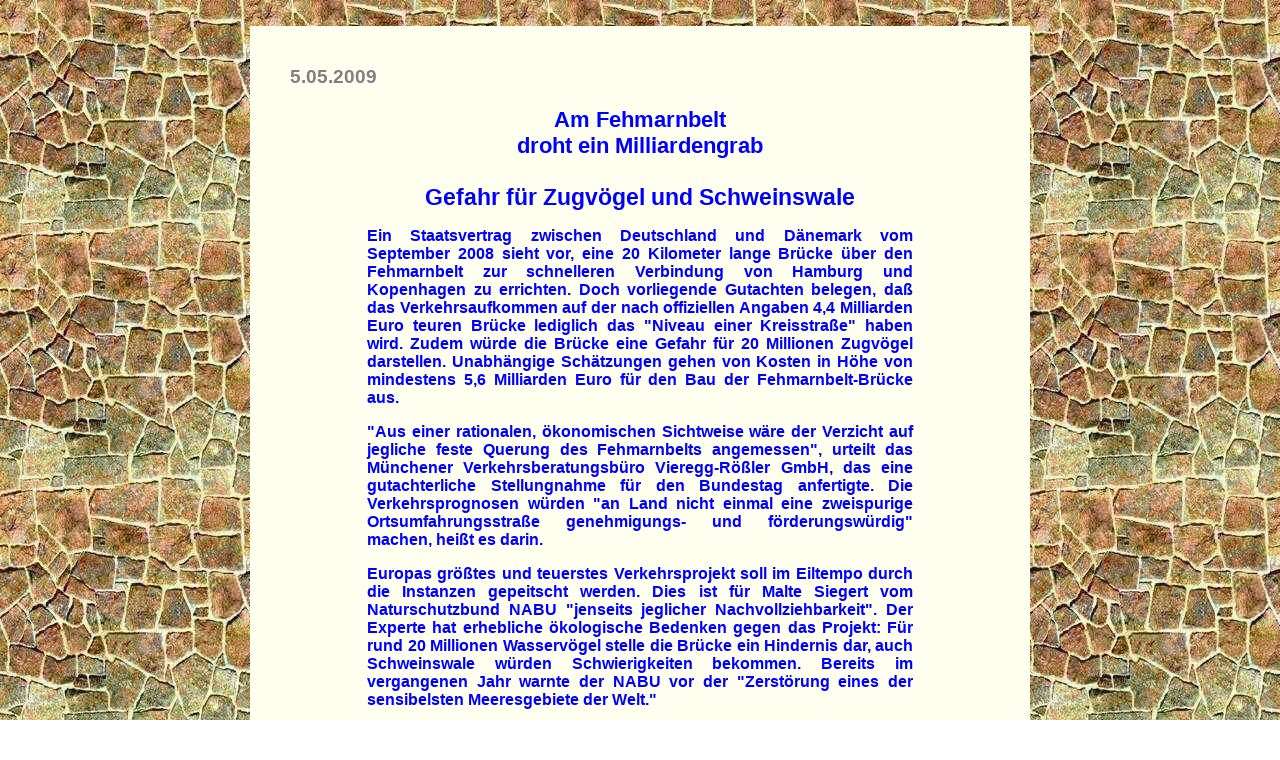

--- FILE ---
content_type: text/html
request_url: https://netzwerk-regenbogen.de/umwost090505.html
body_size: 5656
content:
<html>

<head>

<title>
Am Fehmarnbelt droht ein Milliardengrab_______________________________________</title>
</head>

<body background="cc055002.jpg">
<p>&nbsp;
<table border="0" cellpadding="20" cellspacing="20" align="center" bgcolor=#FFFFF>
<td width="700">
<font face="Arial" color=#0000FF>
<h3><font color="#808080">
5.05.2009
</font>
<p>
<strong><big>

</big></strong>
</p>
<p align=center>
<strong><big>
Am Fehmarnbelt
<br>
droht ein Milliardengrab
</big></strong>
</p><div align="center">
<center>
<table border="0" cellpadding="2" cellspacing="5" width="560">
<tr>
<td width="100%">
<h4>
<font face="Arial" color=#0000FF>
<P ALIGN="CENTER">
<big><big>
Gefahr f�r Zugv�gel und Schweinswale
</big></big>

</P>
<P ALIGN="JUSTIFY">
Ein Staatsvertrag zwischen Deutschland und D�nemark vom September 2008 sieht vor, eine 20 Kilometer lange Br�cke �ber den Fehmarnbelt zur schnelleren Verbindung von Hamburg und Kopenhagen zu errichten. Doch vorliegende Gutachten belegen, da� das Verkehrsaufkommen auf der nach offiziellen Angaben 4,4 Milliarden Euro teuren Br�cke lediglich das "Niveau einer Kreisstra�e" haben wird. Zudem w�rde die Br�cke eine Gefahr f�r 20 Millionen Zugv�gel darstellen. Unabh�ngige Sch�tzungen gehen von Kosten in H�he von mindestens 5,6 Milliarden Euro f�r den Bau der Fehmarnbelt-Br�cke aus.
</P>
<P ALIGN="JUSTIFY">
"Aus einer rationalen, �konomischen Sichtweise w�re der Verzicht auf jegliche feste Querung des Fehmarnbelts angemessen", urteilt das M�nchener Verkehrsberatungsb�ro Vieregg-R��ler GmbH, das eine gutachterliche Stellungnahme f�r den Bundestag anfertigte. Die Verkehrsprognosen w�rden "an Land nicht einmal eine zweispurige Ortsumfahrungsstra�e genehmigungs- und f�rderungsw�rdig" machen, hei�t es darin.
</P>
<P ALIGN="JUSTIFY">
Europas gr��tes und teuerstes Verkehrsprojekt soll im Eiltempo durch die Instanzen gepeitscht werden. Dies ist f�r Malte Siegert vom Naturschutzbund NABU "jenseits jeglicher Nachvollziehbarkeit". Der Experte hat erhebliche �kologische Bedenken gegen das Projekt: F�r rund 20 Millionen Wasserv�gel stelle die Br�cke ein Hindernis dar, auch Schweinswale w�rden Schwierigkeiten bekommen. Bereits im vergangenen Jahr warnte der NABU vor der "Zerst�rung eines der sensibelsten Meeresgebiete der Welt."
</P>
<P ALIGN="JUSTIFY">
Laut NABU w�rde auch der vom Aussterben bedrohte Rotschenkel zu den Opfer der Fehmarnbelt-Br�cke z�hlen. Die meisten Zugv�gel passieren das Gebiet nachts - und damit praktisch blind. Z�hlungen auf der weiter n�rdlich gelegenen �resundbr�cke belegen laut NABU, da� dort an manchen Tagen rund 1.000 Zugv�gel zu Tode kommen. 
</P>
<P ALIGN="JUSTIFY">
Auch Schweinswale w�ren beim Bau der Fehmarnbelt-Br�cke betroffen, denn rund 70 Pfeiler m��ten dabei in den Ostseeboden gerammt werden. Aufgewirbelte Sedimente w�rden das einzigartige Binnenmeer auf Jahre braun f�rben und so den Lebensraum der bedrohten Schweinswale zerst�ren. Zudem behindern die gewaltigen Pfeiler nach Studien des Leibnitz-Institutes den f�r die Ostsee �berlebenswichtigen Austausch von sauerstoffreichem Frischwasser aus der Nordsee. Der Tod des ohnehin im Sterben liegende �kosystem Ostsee w�re so besiegelt.
</P>
<P ALIGN="JUSTIFY">
Siegert, der auch Leiter des NABU-Wasservogelreservats Wallnau auf Fehmarn ist, schl�gt als Alternative den Bau eines Tunnels vor, der allerdings in den offiziellen Planungen bislang keine Rolle spielt. Kein Wunder, denn ein gebohrter Tunnel w�rde rund 1,5 Milliarden Euro teurer werden. Dabei steht schon die Rentabilit�t der vergleichsweise billigeren Br�cke infrage: "Nach den offiziellen Prognosen wird auf der Fehmarnbelt-Querung das Verkehrsaufkommen dem Niveau einer Kreisstra�e entsprechen. Trotzdem h�lt Deutschland an dem Plan fest, um D�nemark nicht im Regen stehen zu lassen" so Siegert. Im Rahmen des vor Baubeginn stattfindenden Planfeststellungsverfahrens will der NABU notfalls juristisch gegen die Br�cke vorgehen.
</P>
<P ALIGN="JUSTIFY">
Das M�nchener Verkehrsberatungsb�ro Vieregg-R��ler GmbH kommt in seinem Gutachten zum Ergebnis, da� eine Fehmarnbelt-Br�cke zu sommerlichen Spitzenzeiten von rund 12.000 Autos und LkWs genutzt w�rde, was einer Auslastung von lediglich 25 Prozent entspr�che. Aus kapitalistischer Sicht spielt dies keine Rolle. Denn w�hrend die Baukosten von d�nischen SteuerzahlerInnen aufgebracht werden m�ssen, k�nnen Maut-Einnahmen in Zukunft in die Kassen von Konzernen flie�en. Auch in Deutschland l�uft seit Jahren alles in Richtung auf eine Privatisierung der Autobahnen zu.
</P>
<P ALIGN="JUSTIFY">
Das d�nische Parlament in Kopenhagen hat den Vertrag bereits am 26. M�rz fast einstimmig gebilligt.
</P>

<p>
&nbsp;
</p>

<P>
REGENBOGEN NACHRICHTEN
</P>

<p>
&nbsp;
</p>

<P>
Anmerkungen
</p>

<p>
Siehe auch unsere Artikel:
</p>

<p>
 &nbsp; &nbsp; &nbsp; <a href="verkeh090504.html">Ausbau der Autobahn A5 bei Offenburg</a>
<br>
 &nbsp; &nbsp; &nbsp; BUND setzt auf Widerstand (4.05.09)
</p>

<p>
 &nbsp; &nbsp; &nbsp; <a href="umwost090128.html">Die Ostsee stirbt</a>
<br>
 &nbsp; &nbsp; &nbsp; Immer weniger Schweinswale (28.01.09)
</p>

<p>
 &nbsp; &nbsp; &nbsp; <a href="umwost071115.html">Die Ostsee stirbt</a>
<br>
 &nbsp; &nbsp; &nbsp; Gabriel desinteressiert (15.11.07)
</p>

<p>
 &nbsp; &nbsp; &nbsp; <a href="umwose070928.html">Die Ostsee stirbt</a>
<br>
 &nbsp; &nbsp; &nbsp; Deutschland schaut zu (28.09.07)
</p>

<p>
 &nbsp; &nbsp; &nbsp; <a href="ozeane070607.html">Ozeane kurz vor dem Arten-Kollaps</a>
<br>
 &nbsp; &nbsp; &nbsp; Pl�nderung seit Jahren unvermindert (7.06.07)
</p>

<p>
&nbsp;
</p>

</td>
  
</tr>
</table>
</center></div>
</table>
<table border=0>
<tr>
<td width=40>
<td>
<a href="Texte.html"><img src="neuro_net_V.gif" border=0 alt="neuronales Netzwerk"></a>
</table>

</body>

</html>